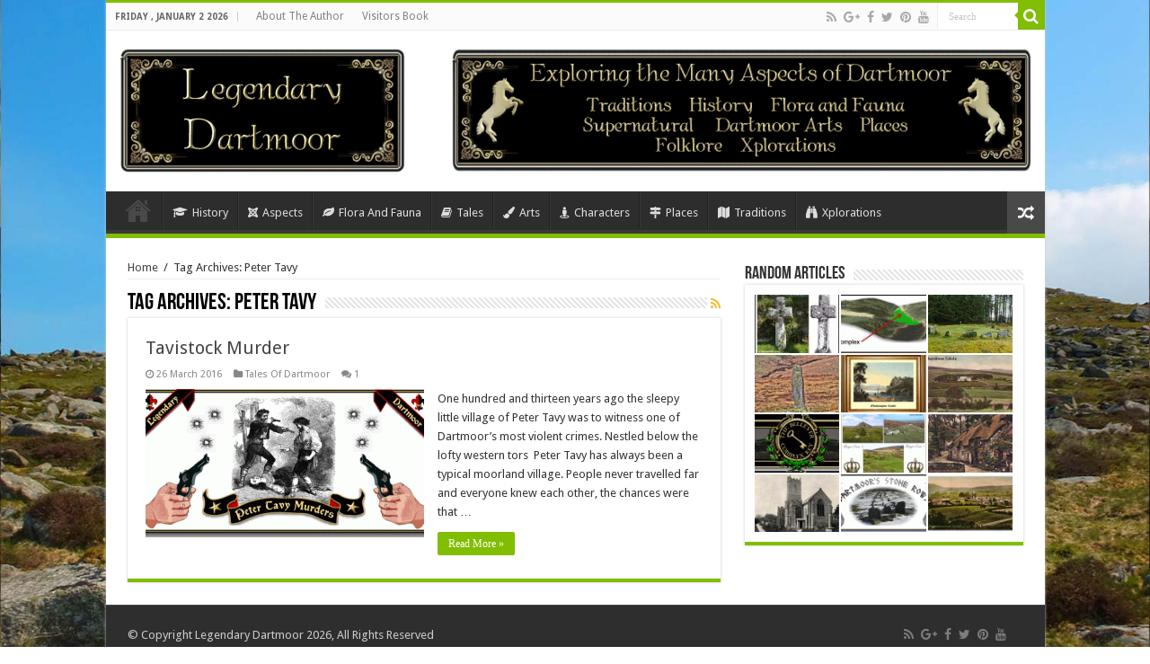

--- FILE ---
content_type: text/plain
request_url: https://www.google-analytics.com/j/collect?v=1&_v=j102&a=1181522467&t=pageview&_s=1&dl=https%3A%2F%2Fwww.legendarydartmoor.co.uk%2Ftag%2Fpeter-tavy%2F&ul=en-us%40posix&dt=Peter%20Tavy%20%E2%80%93%20Legendary%20Dartmoor&sr=1280x720&vp=1280x720&_u=IADAAEABAAAAACAAI~&jid=1680052324&gjid=962606902&cid=1160433237.1767359126&tid=UA-74153637-1&_gid=477604471.1767359127&_r=1&_slc=1&z=2117742933
body_size: -453
content:
2,cG-5TDR2GC4VG